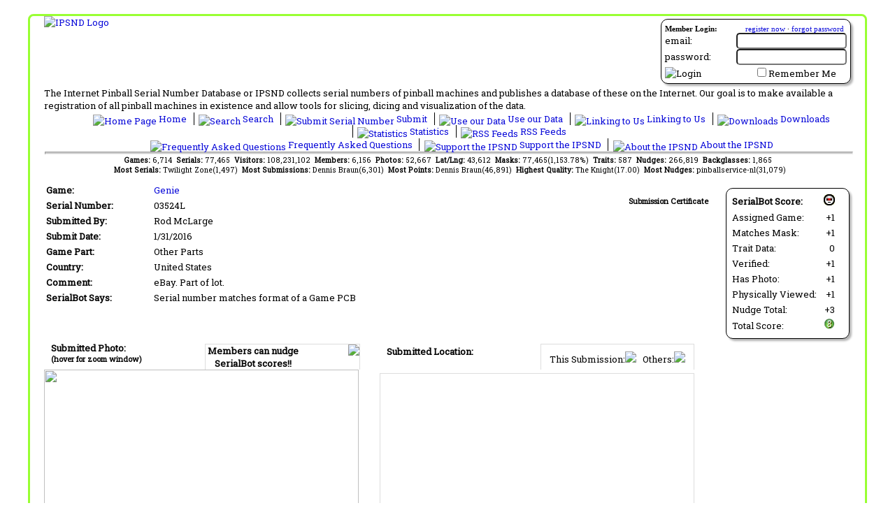

--- FILE ---
content_type: text/html; charset=utf-8
request_url: https://ipsnd.net/details.aspx?id=43096
body_size: 41498
content:


<!DOCTYPE html>
<html xmlns="http://www.w3.org/1999/xhtml" lang="en">
<head id="ctl00_MasterHead"><title>
	IPSND:Submission Summary Page
</title><meta id="ctl00_MetaDescription" name="description" content="IPSND:Submission Summary PageSubmission details for serial number 03524L for the game Genie, submitted by Rod McLarge on 1/31/2016 at the Internet Pinball Serial Number Database (IPSND) into their own website.The Internet Pinball Serial Number Database or IPSND collects serial numbers of pinball machines and
            publishes a database of these on the Internet. Users may submit serial numbers for pinball machines online without
            needing to register on the site. Our goal is to make available a registration of all pinball 
            machines in existance and allow tools for slicing, dicing and visualization of the serial number data." lang="en" /><meta id="ctl00_MetaKeywords" name="keywords" lang="en" content="Submission, details, 03524L,Genie,Rod McLarge on 1/31/2016pinball machine,serial number,prototype,collector,pinball,register,pinhead,database" /><meta id="ctl00_MetaCopyright" name="author" content="Copyright © 2006-2026 The Internet Pinball Serial Number Database" /><meta name="google-translate-customization" content="caef4a4e6e090046-fe301be1f4826f89-ga0211644ad6b4867-d" /><link type="text/css" rel="stylesheet" href="/styles/ipsnd.css" /><link title="IPSND Search" rel="search" type="application/opensearchdescription+xml" href="/provider.xml" /><link href="https://fonts.googleapis.com/css?family=Roboto+Slab" rel="stylesheet" type="text/css" /><link href="/javascripts/tabulator/css/tabulator.min.css" rel="stylesheet" />
    <script type="text/javascript" src="/javascripts/jquery-1.12.4.min.js"></script>
    <script type="text/javascript" src="https://translate.google.com/translate_a/element.js?cb=googleTranslateElementInit"></script>
    <script type='text/javascript' src='/javascripts/jsrender.js'></script>
    <script type="text/javascript" src="/javascripts/utility.js"></script>
    <script type="text/javascript" src="/javascripts/popup.js"></script>
    <script type="text/javascript" src="/javascripts/jquery.blockui.js"></script>
    <script type="text/javascript" src="/javascripts/chart.min.js"></script>
    <script type="text/javascript" src="/javascripts/chartjs-plugin-datalabels.min.js"></script>
    <script type="text/javascript" src="/javascripts/serviceProxy.js"></script>
    <script type="text/javascript" src="/javascripts/tabulator/js/tabulator.min.js"></script>
    <script type="text/javascript" src="/javascripts/ipsnd_tabulator.js"></script>
    <meta property="og:site_name" content="The Internet Pinball Serial Number Database"/>
<meta property="og:title" content="IPSND:Submission Summary Page"/>
<meta property="og:type" content="website"/>
<meta property="og:url" content="https://ipsnd.net/details.aspx?id=43096"/>
<meta property="og:image" content="https://ipsnd.net/images/logo_ps.jpg"/>
<meta property="fb:app_id" content="125623120828412"/>

    <script type="text/javascript" src="/javascripts/tjpzoom.js"></script>
<link href="/WebResource.axd?d=CoCKllv_rB8Nrtc4vd0gMDiBjjBBoD0YjHN3uhtJS0mvCM9ZMcFNltRp2v1Y1t8iAVq8oF6fXYX3xT5iezwdW3XkHUOoTFQ0I9QtSFYIwVe78qnIzFQW4gi6B1ssxub5Aq1HeA2&amp;t=634413266880000000" type="text/css" rel="stylesheet" class="Telerik_stylesheet" /><link href="/WebResource.axd?d=Qf1nj6caVMDqqPJWDf3fh8Hdh7vk3B1vP_pwv89OGULoAcY3sZTg52-COONCpDSY8_jMhSHlq8hlCMA4pNIhMarT8U11n9xj1aMUqs3bK0UsNtBtQLtSxbfhdNGJbXJkVYtH6QhDetao3yRqvOyHypHp3zo1&amp;t=634413266880000000" type="text/css" rel="stylesheet" class="Telerik_stylesheet" /><link href="/WebResource.axd?d=m2qqADUkvEHYldgKxLC8un4FeWceGGHLvk9vyVeknKJm0MW9jJ8hFEqqUF0QyvCzmARYErmqpgr4IHB0myqPkIulspALgK7tDZyxiJqABc_b1iyZ9ZkbzhsxilObukVeBaflGg2&amp;t=634413266880000000" type="text/css" rel="stylesheet" class="Telerik_stylesheet" /><link href="/WebResource.axd?d=84vVr4zWu1xzhyNylVQQzCuT7Q7_UtLV9FRafA9ya8J84igFuNU-m_In2SwcoDJn6XVAxkV3G8J23vCIMk-i0dJjJ_ZCu_dWhXtF0nIDxQx4JztLJrTC_lMYvd6H6Oa-yAOYO7pWjARAVw4kG3IUgizB-Cs1&amp;t=634413266880000000" type="text/css" rel="stylesheet" class="Telerik_stylesheet" /></head>
<body>
    <form method="post" action="./details.aspx?id=43096" id="aspnetForm">
<div class="aspNetHidden">
<input type="hidden" name="ctl00_RadScriptManagerMaster_TSM" id="ctl00_RadScriptManagerMaster_TSM" value="" />
<input type="hidden" name="__EVENTTARGET" id="__EVENTTARGET" value="" />
<input type="hidden" name="__EVENTARGUMENT" id="__EVENTARGUMENT" value="" />
<input type="hidden" name="__VIEWSTATE" id="__VIEWSTATE" value="/wEPDwUJNzc5MjU2MzEyDxYCHg1DdXJyZW50U2VyaWFsMtKIAwABAAAA/////[base64]///8sU0QuTExCTEdlbi5Qcm8uT1JNU3VwcG9ydENsYXNzZXMuRW50aXR5U3RhdGUBAAAAB3ZhbHVlX18ACAMAAAABAAAAAAAKBPn///8LU3lzdGVtLkd1aWQLAAAAAl9hAl9iAl9jAl9kAl9lAl9mAl9nAl9oAl9pAl9qAl9rAAAAAAAAAAAAAAAIBwcCAgICAgICAnx4/e/[base64]////+v///wEAAAAAAAoBv/////n///98dC/[base64]////6////AQAAAAAACgG1////+f///[base64]////6////AQAAAAAACgGv////+f///0OA0pA/[base64]////6////AQAAAAAACgGp////+f///[base64]////6////AQAAAAAACgGM////+f///0FZwJ8i90lPv13w0v7mnVEKCQgAAAAKCgoKCXYAAAAJdwAAAAl4AAAACQEAAAABOAAAADcAAAAJegAAAAl7AAAAAYT////6////AQAAAAAACgGD////+f///7pT62tQy+5Hp4UaSvosA4YKCQgAAAAKCgoKCX8AAAAJgAAAAAmBAAAACQEAAAABOQAAADcAAAAJgwAAAAmEAAAAAXv////6////AQAAAAAACgF6////+f///7gG9YbtTclNvPki7u3PWxwKCQgAAAAKCgoKCYgAAAAJiQAAAAmKAAAACQEAAAABOgAAADcAAAAJjAAAAAmNAAAAAXL////6////AQAAAAAACgFx////+f///wIoIQoQOURPrYJb6YL36UQKCQgAAAAKCgoKCZEAAAAJkgAAAAmTAAAACQEAAAABOwAAADcAAAAJlQAAAAmWAAAAAWn////6////AQAAAAAACgFo////+f///[base64]////[base64]////r///8BAAAAAAAKATf////5////[base64]////fHQv98vV5kiay4i0Lz8MyQFiAAAA+f///41rfZnoRD5JifRFwseulQoBYwAAAPn///9DgNKQP518SbI58JbZJMuqAWQAAAD5////[base64]///98dC/3y9XmSJrLiLQvPwzJAW4AAAD5////jWt9mehEPkmJ9EXCx66VCgFvAAAA+f///0OA0pA/nXxJsjnwltkky6oBcAAAAPn////[base64]/wAAAAEA////+v///wEAAAAAAAoB//7///n////[base64]///6////AQAAAAAACgHt/v//+f////[base64]///r///8BAAAAAAAKAdv+///5////6/[base64]/v//+v///wEAAAAAAAoByf7///n///8XBIKFPOctT4JJRBMc5sOCCgkIAAAACgoKCgoKCgoKCgoKCgoJOQEAAAoKB5UAAAABAQAAAAcAAAAFCToBAAAJOwEAAAk8AQAACT0BAAAJPgEAAAk/AQAACUABAAABlgAAAAUAAAAJQQEAAA4AAAAOAAAAAZoAAAAKAAAACUIBAAAJQwEAAAGbAAAACwAAAAlEAQAACUUBAAABnAAAAHgAAAAJRgEAAAlHAQAAAbj+///6////AQAAAAAACgG3/v//+f///[base64]/7///r///8BAAAAAAAKAar+///5////wFpJCkFHDU2Zzn5+WpG7jgoJCAAAAAoKCgoJWAEAAAlZAQAACQ0AAAABvQAAALwAAAAJWwEAAAlcAQAAAaP+///6////AQAAAAAACgGi/v//+f///0mCHb2aH/hKq0lYrpgS/TYKCQgAAAAKCgoKCWABAAAJYQEAAAkNAAAAAb4AAAC8AAAACWMBAAAJZAEAAAGb/v//+v///wEAAAAAAAoBmv7///n///8YeNOsfqDBTZF2W3c15Y6GCgkIAAAACgoKCgloAQAACWkBAAAJDQAAAAG/AAAAvAAAAAlrAQAACWwBAAABk/7///r///8BAAAAAAAKAZL+///5////[base64]/v//Yv///[base64]/7//2L///[base64]/[base64]/kAAAABAAAACAgAAAAQ+gAAAAIAAAAJkgEAAAmTAQAAEPsAAAACAAAACZQBAAAJlQEAABD8AAAAAgAAAAk2AAAABpcBAAAKQXNwTmV0VXNlchD9AAAAAgAAAAmYAQAACZkBAAAH/[base64]/AEAAAn9AQAACf4BAAAJ/[base64]/[base64]////gi8IWJzC10SohLrAemx0EgFQAQAAZQAAAAlZAgAACVoCAAABUgEAAPn///[base64]/[base64]//9i////[base64]///98eP3v/jTeTbK1bN5e3SVmAZMBAAD5////yA0H62SYW02RmHkl45MMnwGUAQAAZQAAAAmqAgAACasCAAABlQEAAGUAAAAJrAIAAAmtAgAAAZgBAAD5////fHj97/403k2ytWzeXt0lZgGZAQAA+f///[base64]///98eP3v/jTeTbK1bN5e3SVmAbsBAAD5////8BFJ72ytf0umxdXWzPmiNQG8AQAAZQAAAAm3AgAACbgCAAABvQEAAGUAAAAJuQIAAAm6AgAAAcABAAD5////fHj97/403k2ytWzeXt0lZgHBAQAA+f////[base64]///98eP3v/jTeTbK1bN5e3SVmAeMBAAD5////6/CFjf0Ork+5Si9UuxGNiAHkAQAAZQAAAAnFAgAACcYCAAAB5QEAAGUAAAAJxwIAAAnIAgAAAegBAAD5////fHj97/403k2ytWzeXt0lZgHpAQAA+f///[base64]/[base64]///98eP3v/jTeTbK1bN5e3SVmAQsCAAD5////FwSChTznLU+CSUQTHObDggEMAgAAZQAAAAnRAgAACdICAAABDQIAAGUAAAAJ0wIAAAnUAgAAARACAAD5////fHj97/403k2ytWzeXt0lZgERAgAA+f///[base64]///3x4/e/+NN5NsrVs3l7dJWYBMwIAAPn///9Yb7Hs8WS/QL3KmW6DwiWIATQCAABlAAAACd4CAAAJ3wIAAAE1AgAAZQAAAAngAgAACeECAAABOAIAAPn///98eP3v/jTeTbK1bN5e3SVmATkCAAD5////[base64]/[base64]/QIAAA4wMjAwOEwsIDAzMTIwTAn9AgAAEH8CAAACAAAACAgZDwAACAgZDwAAEIACAAACAAAACAjlAwAACAjlAwAAEIECAAACAAAACAjnAwAACAjnAwAAEIICAAACAAAABv4CAAA5XihMPykoPzxzb3J0ZGF0YT4oWzAtMV0/KVswLTldWzAtOV1bMC05XVswLTldKShbTF0/W1NdPykkCf4CAAAQgwIAAAIAAAAG/wIAAAhHYW1lIFBDQgn/[base64]/VCBCNAgAAAgAAAA0CEI4CAAACAAAABgUDAAAOMDU1MjVMLCAwNzE5M0wJBQMAABCPAgAAAgAAAAgIfg8AAAgIfg8AABCQAgAAAgAAAAgI5QMAAAgI5QMAABCRAgAAAgAAAA0CEJICAAACAAAABgYDAAAsXig/[base64]/8//8tU0QuTExCTEdlbi5Qcm8uT1JNU3VwcG9ydENsYXNzZXMuUmVsYXRpb25UeXBlAQAAAAd2YWx1ZV9fAAgDAAAAAgAAAAAAAAAKCQgAAAAJCAAAAAlpAAAABez8//8pU0QuTExCTEdlbi5Qcm8uT1JNU3VwcG9ydENsYXNzZXMuSm9pbkhpbnQBAAAAB3ZhbHVlX18ACAMAAAAAAAAACgoBpQIAAKMCAAAJFQMAAAkWAwAACRcDAAAJGAMAAAHn/P//7/z//wIAAAAAAAAACgkIAAAACQgAAAAJagAAAAHk/P//7Pz//wAAAAAKCgGnAgAAowIAAAkdAwAACR4DAAAJHwMAAAkgAwAAAd/8///v/P//AgAAAAAAAAAKCQgAAAAJCAAAAAlrAAAAAdz8///s/P//AAAAAAoKAakCAACjAgAACSUDAAAJJgMAAAknAwAACSgDAAAB1/z//+/8//8CAAAAAAAAAAoJCAAAAAkIAAAACWwAAAAB1Pz//+z8//[base64]///98dC/3y9XmSJrLiLQvPwzJAfECAABlAAAACUMDAAAJRAMAAAHzAgAA+f///3x0L/fL1eZImsuItC8/DMkB+AIAAPn///98dC/3y9XmSJrLiLQvPwzJAfkCAABlAAAACUUDAAAJRgMAAAH7AgAA+f///3x0L/fL1eZImsuItC8/DMkBAQMAAPn///98dC/3y9XmSJrLiLQvPwzJAQIDAABlAAAACUcDAAAJSAMAAAEEAwAA+f///3x0L/fL1eZImsuItC8/DMkBCQMAAPn///98dC/3y9XmSJrLiLQvPwzJAQoDAABlAAAACUkDAAAJSgMAAAEMAwAA+f///3x0L/fL1eZImsuItC8/[base64]///v/P//AgAAAAAAAAAKCQgAAAAJCAAAAAlRAQAAAYr8///s/P//[base64]/[base64]/P//7/z//wIAAAAAAAAACgkIAAAACQgAAAAJNgAAAAFy/P//7Pz//wAAAAAKCgFeAwAAowIAAAmPAwAACZADAAAJkQMAAAmSAwAAAW38///v/P//AgAAAAAAAAAKCQgAAAAJCAAAAAmXAQAAAWr8///s/P//[base64]/AwAACgkIAAAACgoAAAAJqAMAAAoBggMAAH8DAAAKCQgAAAAKCgAAAAmqAwAACgGDAwAAfwMAAAoJCAAAAAoKAAAACawDAAAKAYQDAAB/[base64]/AwAACcADAAABP/z//+/8//8CAAAAAAAAAAoJCAAAAAkIAAAACWkAAAABPPz//+z8//[base64]/[base64]/AwAACgkIAAAACgoAAAAJ+gMAAAoB6gMAAH8DAAAKCQgAAAAKCgAAAAn8AwAACgHrAwAAfwMAAAoJCAAAAAoKAAAACf4DAAAKAewDAAB/[base64]/[base64]/[base64]/[base64]" />
</div>

<script type="text/javascript">
//<![CDATA[
var theForm = document.forms['aspnetForm'];
if (!theForm) {
    theForm = document.aspnetForm;
}
function __doPostBack(eventTarget, eventArgument) {
    if (!theForm.onsubmit || (theForm.onsubmit() != false)) {
        theForm.__EVENTTARGET.value = eventTarget;
        theForm.__EVENTARGUMENT.value = eventArgument;
        theForm.submit();
    }
}
//]]>
</script>


<script src="/WebResource.axd?d=1Eq72P_XNje7-LYiK9HeHTNALC-1Wi2mCWsS92bcV_yuJcP0BizY9XhXndx9RN-3kiSyIgCeEMl9qBCBA9PfdWsSSVw1&amp;t=638901526200000000" type="text/javascript"></script>


<script src="/Telerik.Web.UI.WebResource.axd?_TSM_HiddenField_=ctl00_RadScriptManagerMaster_TSM&amp;compress=1&amp;_TSM_CombinedScripts_=%3b%3bSystem.Web.Extensions%2c+Version%3d4.0.0.0%2c+Culture%3dneutral%2c+PublicKeyToken%3d31bf3856ad364e35%3aen-US%3af8efdcae-fc88-4697-a128-23b7f470d078%3aea597d4b%3ab25378d2%3bTelerik.Web.UI%2c+Version%3d2011.1.519.40%2c+Culture%3dneutral%2c+PublicKeyToken%3d121fae78165ba3d4%3aen-US%3a911e11b9-43a3-4153-a0e1-a8dd325e7573%3a16e4e7cd%3aed16cbdc%3af7645509%3a24ee1bba%3af46195d3%3a874f8ea2%3a19620875%3a39040b5c%3a58366029" type="text/javascript"></script>
<script type="text/javascript">
//<![CDATA[
if (typeof(Sys) === 'undefined') throw new Error('ASP.NET Ajax client-side framework failed to load.');
//]]>
</script>

<script src="services/public.asmx/jsdebug" type="text/javascript"></script>
<script type="text/javascript">
//<![CDATA[
var PageMethods = function() {
PageMethods.initializeBase(this);
this._timeout = 0;
this._userContext = null;
this._succeeded = null;
this._failed = null;
}
PageMethods.prototype = {
_get_path:function() {
 var p = this.get_path();
 if (p) return p;
 else return PageMethods._staticInstance.get_path();},
GetMarkers:function(serialIdentifier,succeededCallback, failedCallback, userContext) {
/// <param name="serialIdentifier" type="String">System.String</param>
/// <param name="succeededCallback" type="Function" optional="true" mayBeNull="true"></param>
/// <param name="failedCallback" type="Function" optional="true" mayBeNull="true"></param>
/// <param name="userContext" optional="true" mayBeNull="true"></param>
return this._invoke(this._get_path(), 'GetMarkers',false,{serialIdentifier:serialIdentifier},succeededCallback,failedCallback,userContext); }}
PageMethods.registerClass('PageMethods',Sys.Net.WebServiceProxy);
PageMethods._staticInstance = new PageMethods();
PageMethods.set_path = function(value) {
PageMethods._staticInstance.set_path(value); }
PageMethods.get_path = function() { 
/// <value type="String" mayBeNull="true">The service url.</value>
return PageMethods._staticInstance.get_path();}
PageMethods.set_timeout = function(value) {
PageMethods._staticInstance.set_timeout(value); }
PageMethods.get_timeout = function() { 
/// <value type="Number">The service timeout.</value>
return PageMethods._staticInstance.get_timeout(); }
PageMethods.set_defaultUserContext = function(value) { 
PageMethods._staticInstance.set_defaultUserContext(value); }
PageMethods.get_defaultUserContext = function() { 
/// <value mayBeNull="true">The service default user context.</value>
return PageMethods._staticInstance.get_defaultUserContext(); }
PageMethods.set_defaultSucceededCallback = function(value) { 
 PageMethods._staticInstance.set_defaultSucceededCallback(value); }
PageMethods.get_defaultSucceededCallback = function() { 
/// <value type="Function" mayBeNull="true">The service default succeeded callback.</value>
return PageMethods._staticInstance.get_defaultSucceededCallback(); }
PageMethods.set_defaultFailedCallback = function(value) { 
PageMethods._staticInstance.set_defaultFailedCallback(value); }
PageMethods.get_defaultFailedCallback = function() { 
/// <value type="Function" mayBeNull="true">The service default failed callback.</value>
return PageMethods._staticInstance.get_defaultFailedCallback(); }
PageMethods.set_enableJsonp = function(value) { PageMethods._staticInstance.set_enableJsonp(value); }
PageMethods.get_enableJsonp = function() { 
/// <value type="Boolean">Specifies whether the service supports JSONP for cross domain calling.</value>
return PageMethods._staticInstance.get_enableJsonp(); }
PageMethods.set_jsonpCallbackParameter = function(value) { PageMethods._staticInstance.set_jsonpCallbackParameter(value); }
PageMethods.get_jsonpCallbackParameter = function() { 
/// <value type="String">Specifies the parameter name that contains the callback function name for a JSONP request.</value>
return PageMethods._staticInstance.get_jsonpCallbackParameter(); }
PageMethods.set_path("details.aspx");
PageMethods.GetMarkers= function(serialIdentifier,onSuccess,onFailed,userContext) {
/// <param name="serialIdentifier" type="String">System.String</param>
/// <param name="succeededCallback" type="Function" optional="true" mayBeNull="true"></param>
/// <param name="failedCallback" type="Function" optional="true" mayBeNull="true"></param>
/// <param name="userContext" optional="true" mayBeNull="true"></param>
PageMethods._staticInstance.GetMarkers(serialIdentifier,onSuccess,onFailed,userContext); }
var gtc = Sys.Net.WebServiceProxy._generateTypedConstructor;
Type.registerNamespace('IPSNDWWW.HelperClasses.Wrappers');
if (typeof(IPSNDWWW.HelperClasses.Wrappers.MarkerInfo) === 'undefined') {
IPSNDWWW.HelperClasses.Wrappers.MarkerInfo=gtc("IPSNDWWW.HelperClasses.Wrappers.MarkerInfo");
IPSNDWWW.HelperClasses.Wrappers.MarkerInfo.registerClass('IPSNDWWW.HelperClasses.Wrappers.MarkerInfo');
}
//]]>
</script>

<div class="aspNetHidden">

	<input type="hidden" name="__VIEWSTATEGENERATOR" id="__VIEWSTATEGENERATOR" value="C9F36B63" />
	<input type="hidden" name="__EVENTVALIDATION" id="__EVENTVALIDATION" value="/wEdAA9qicIJOwcg6bU4boXpe+D/1I5ZZmaHFZD60zBU7OayEXkmZ5zUWj1Zgan4AsFflU4EKDJogDaOt4GUNTyQPE4T7sCwir7F1UooFTbA/0uEKafYE0vPfntUTtRFqcAiGZ0vwso+ZrxJBkD7kHee9ixEOqzj13OYxBpZIpCTxVS7uTmgE9We8koaPU4GS2FagjDFZyuiqdgXqJXFlCLvl+wCqCgteyrDWRmGDIBasMIy+cp0OnJObSKBa/mJXktpyxCuFyDGOuwKY13SD12zvznZbuX5T2S2VUQbUG73SxKm9vlLUFxnZt/FbdnL475rbwYVvNFaHcg2iGSEIspw1oZAylpCfQ==" />
</div>
        <script type="text/javascript">
//<![CDATA[
Sys.WebForms.PageRequestManager._initialize('ctl00$RadScriptManagerMaster', 'aspnetForm', ['tctl00$_RadAjaxManagerSU',''], [], [], 90, 'ctl00');
//]]>
</script>

        <!-- 2011.1.519.40 --><div id="ctl00__RadAjaxManagerSU">
	<span id="ctl00__RadAjaxManager" style="display:none;"></span>
</div>

        <div id="mainContainer">
            <div id="tablemain">
                <div id="ctl00_LoginPanel" class="login_section roundedContainer">
	
                    
<div style="font-family: Trebuchet MS;">
    <div id="ctl00_LoginControl_LoginPanel" onkeypress="javascript:return WebForm_FireDefaultButton(event, &#39;ctl00_LoginControl_LoginButton&#39;)">
		
        <div style="width: 100%; margin-bottom: 2px; font-size: smaller;">
            <span style="float: left;"><strong>Member Login:</strong></span><span style="float: right; padding-right: 4px;">
                <a id="ctl00_LoginControl_Hyperlink1" href="members/register.aspx">register now</a>
                ·
                <a id="ctl00_LoginControl_Hyperlink2" href="members/lostpassword.aspx">forgot password</a>
            </span>
        </div>
        <div style="clear: both;">
            <table cellpadding="0" cellspacing="0" style="width: 100%; background-color: Transparent; z-index: 0;">
                <tr>
                    <td style="text-align: left;">
                        email:
                    </td>
                    <td style="text-align: right;">
                        <input name="ctl00$LoginControl$TextBoxUsername" type="text" id="ctl00_LoginControl_TextBoxUsername" style="width:150px;" />
                    </td>
                </tr>
                <tr>
                    <td style="text-align: left;">
                        password:
                    </td>
                    <td style="text-align: right;">
                        <input name="ctl00$LoginControl$TextBoxPassword" type="password" id="ctl00_LoginControl_TextBoxPassword" style="width:150px;" />
                    </td>
                </tr>
                <tr>
                    <td style="text-align: left; padding-top: 3px;">
                        <input type="image" name="ctl00$LoginControl$LoginButton" id="ctl00_LoginControl_LoginButton" title="Click here to login" src="Images/login.gif" alt="Login" />
                    </td>
                    <td style="text-align: right; padding-top: 3px; padding-right: 15px;">
                        <input id="ctl00_LoginControl_CheckBoxRememberMe" type="checkbox" name="ctl00$LoginControl$CheckBoxRememberMe" /><label for="ctl00_LoginControl_CheckBoxRememberMe">Remember Me</label>
                        <span id="ctl00_LoginControl_LabelMessage" style="color:Red;"></span>
                    </td>
                </tr>
            </table>
        </div>
    
	</div>
    
</div>

                
</div>
                <div id="translateContainer">
                    <div id="google_translate_element"></div>
                </div>
                <div class="logo">
                    <a id="ctl00_HyperlinkLogo" href="Default.aspx"><img id="ctl00_ImageLogo" src="Images/logo.jpg" alt="IPSND Logo" /></a>
                </div>
                <div style="clear: both; width: 100%;">
                    The Internet Pinball Serial Number Database or IPSND collects serial numbers of
            pinball machines and publishes a database of these on the Internet. Our goal is
            to make available a registration of all pinball machines in existence and allow
            tools for slicing, dicing and visualization of the data.
                </div>
                <div class="linkbar">
                    <ul>
                        <li class="first">
                            <a id="ctl00_HyperLinkHome" href="Default.aspx"><img src="Images/icon_home.gif" id="ctl00_Img9" alt="Home Page" width="16" height="16" />
                                Home
                            </a>
                        </li>
                        <li>
                            <a id="ctl00_HyperLinkSearch" href="Search.aspx"><img src="Images/icon_search.gif" id="ctl00_Img8" alt="Search" width="16" height="16" />
                                Search
                            </a>
                        </li>
                        <li>
                            <a id="ctl00_HyperLinkSubmit" href="SubmitInstructions.aspx"><img src="Images/icon_submit.gif" id="ctl00_Img7" alt="Submit Serial Number" width="16" height="16" />
                                Submit
                            </a>
                        </li>
                        <li>
                            <a id="ctl00_HyperLinkAffiliate" href="Affiliate.aspx"><img src="Images/icon_affiliate.gif" id="ctl00_Img10" alt="Use our Data" width="16" height="16" />
                                Use our Data
                            </a>
                        </li>
                        <li>
                            <a id="ctl00_HyperLinkLinks" href="Link.aspx"><img src="Images/icon_linking.gif" id="ctl00_Img5" alt="Linking to Us" width="16" height="16" />
                                Linking to Us
                            </a>
                        </li>
                        <li>
                            <a id="ctl00_HyperLinkDownload" href="Download.aspx"><img src="Images/icon_download.gif" id="ctl00_Img2" alt="Downloads" width="16" height="16" />
                                Downloads
                            </a>
                        </li>
                        <li>
                            <a id="ctl00_HyperLinkStats" href="Stats.aspx"><img src="Images/icon_statistics.gif" id="ctl00_Img3" alt="Statistics" width="16" height="16" />
                                Statistics
                            </a>
                        </li>
                        <li>
                            <a id="ctl00_HyperLinkRss" href="Rss.aspx"><img src="Images/icon_rss.gif" id="ctl00_Img1" alt="RSS Feeds" width="16" height="16" />
                                RSS Feeds
                            </a>
                        </li>
                    </ul>
                    <ul>
                        
                        <li class="first">
                            <a id="ctl00_HyperLinkFaq" href="Faq.aspx"><img src="Images/icon_faq.gif" id="ctl00_Img6" alt="Frequently Asked Questions" width="16" height="16" />
                                Frequently Asked Questions
                            </a>
                        </li>
                        <li>
                            <a id="ctl00_HyperLinkDonate" href="Donate.aspx"><img src="Images/icon_money.gif" id="ctl00_Img11" alt="Support the IPSND" width="16" height="16" />
                                Support the IPSND
                            </a>
                        </li>
                        <li>
                            <a id="ctl00_HyperLinkAbout" href="About.aspx"><img src="Images/icon_about.gif" id="ctl00_Img4" alt="About the IPSND" width="16" height="16" />
                                About the IPSND
                            </a>
                        </li>
                    </ul>
                </div>
                <hr />
                <!-- Administrator Menu -->
                
                <div class="quickstats">
                    <span id="ctl00_LabelQuickStats"><b>Games: </b>6,714&nbsp;&nbsp;<b>Serials: </b>77,465&nbsp;&nbsp;<b>Visitors: </b>108,231,102&nbsp;&nbsp;<b>Members: </b>6,156&nbsp;&nbsp;<b>Photos: </b>52,667&nbsp;&nbsp;<b>Lat/Lng: </b>43,612&nbsp;&nbsp;<b>Masks: </b>77,465(1,153.78%)&nbsp;&nbsp;<b>Traits: </b>587&nbsp;&nbsp;<b>Nudges: </b>266,819&nbsp;&nbsp;<b>Backglasses: </b>1,865<br />&nbsp;&nbsp;<b>Most Serials: </b>Twilight Zone(1,497)&nbsp;&nbsp;<b>Most Submissions: </b> Dennis Braun(6,301)&nbsp;&nbsp;<b>Most Points: </b> Dennis Braun(46,891)&nbsp;&nbsp;<b>Highest Quality: </b> The Knight(17.00)&nbsp;&nbsp;<b>Most Nudges: </b>  pinballservice-nl(31,079)</span>
                </div>
                <div class="placeholder">
                    
    <div style="float: right; margin-top: 5px; margin-right: 2px;">
        
        <div class="detailbot_section roundedContainer">
            <div style="width: 165px;">
                <table>
	<tr>
		<td><strong>SerialBot Score:</strong></td><td><img src="images/icon_bot.gif" /></td>
	</tr><tr>
		<td>Assigned Game:&nbsp;&nbsp;</td><td align="right">+1</td>
	</tr><tr>
		<td>Matches Mask:&nbsp;&nbsp;</td><td align="right">+1</td>
	</tr><tr>
		<td>Trait Data:&nbsp;&nbsp;</td><td align="right">0</td>
	</tr><tr>
		<td>Verified:&nbsp;&nbsp;</td><td align="right">+1</td>
	</tr><tr>
		<td>Has Photo:&nbsp;&nbsp;</td><td align="right">+1</td>
	</tr><tr>
		<td>Physically Viewed:&nbsp;&nbsp;</td><td align="right">+1</td>
	</tr><tr>
		<td>Nudge Total:&nbsp;&nbsp;</td><td align="right">+3</td>
	</tr><tr>
		<td>Total Score:</td><td align="right"><img src="images/serialbot/default.ashx?status=0&amp;score=8" /></td>
	</tr>
</table>
            </div>
        </div>
    </div>
    <div id="ctl00_ContentPlaceHolderMain_DivCertificate" style="float: right; margin-right: 25px;">
        <br />
        <div style="text-align: center;">
            <span style="font-size: smaller; font-weight: bold;">Submission Certificate</span><br />
            <a id="ctl00_ContentPlaceHolderMain_HyperlinkCertificate" href="certificate.aspx?id=43096"><img src="Images/certificate_thumb.gif" alt="" /></a>
        </div>
    </div>
    <table>
        <tr>
            <td width="150px">
                <strong>Game:</strong>
            </td>
            <td>
                <a id="ctl00_ContentPlaceHolderMain_HyperlinkGameName" href="/view.aspx?id=997">Genie</a>
            </td>
        </tr>
        <tr>
            <td>
                <strong>Serial Number:</strong>
            </td>
            <td>
                <span id="ctl00_ContentPlaceHolderMain_LabelSerialNumber">03524L</span>
            </td>
        </tr>
        <tr>
            <td>
                <strong>Submitted By:</strong>
            </td>
            <td>
                <span id="ctl00_ContentPlaceHolderMain_LabelSubmittedBy">Rod McLarge</span>
            </td>
        </tr>
        <tr>
            <td>
                <strong>Submit Date:</strong>
            </td>
            <td>
                <span id="ctl00_ContentPlaceHolderMain_LabelSubmittedOn">1/31/2016</span>
            </td>
        </tr>
        <tr>
            <td>
                <strong>Game Part:</strong>
            </td>
            <td>
                <span id="ctl00_ContentPlaceHolderMain_LabelGamePart">Other Parts</span>
            </td>
        </tr>
        <tr>
            <td>
                <strong>Country:</strong>
            </td>
            <td>
                <span id="ctl00_ContentPlaceHolderMain_LabelCountry">United States</span>
            </td>
        </tr>
        <tr>
            <td>
                <strong>Comment:</strong>
            </td>
            <td>
                <span id="ctl00_ContentPlaceHolderMain_LabelComment">eBay.  Part of lot.</span>
            </td>
        </tr>
        <tr>
            <td>
                <strong>SerialBot Says:</strong>
            </td>
            <td>
                <span id="ctl00_ContentPlaceHolderMain_LabelSerialBot">Serial number matches format of a Game PCB</span>
            </td>
        </tr>
    </table>
    <div style="clear: both;">
        <div style="float: left; width: 450px;">
            <div style="width: 450px; height: 40px">
                <div style="float: right; width: 220px;">
                    <div id="DivNudgeHolder">
                        <div id="ctl00_ContentPlaceHolderMain_DivNudge" style="margin-top: 3px; width: 220px; height: 36px; text-align: center; vertical-align: middle; 
                            border-top: solid 1px #dddddd; border-left: solid 1px #dddddd; border-right: solid 1px #dddddd;">
                            
                            <div style="float: left; font-weight: bold; vertical-align: middle; width: 135px;">
                                <span id="ctl00_ContentPlaceHolderMain_TextBoxNudge">Members can nudge SerialBot scores!!</span></div>
                            
                            <div id="ctl00_ContentPlaceHolderMain_DivSmiley" style="float: right; vertical-align: middle;">
                                <img id="ctl00_ContentPlaceHolderMain_ImageSmiley" src="Images/smiley.png" /></div>
                            
                        </div>
                    </div>
                    <div id="ctl00_ContentPlaceHolderMain_RadToolTipNudge" style="display:none;position:absolute;">
	
                        <div style="width: 400px; margin: 5px;">
                            <div style="margin-bottom: 5px">
                                The goal of submitting photos along with a serial number is to prove the accuracy
                                of the submission. As a member, you have the ability to vote once for every submitted
                                photo to give or take away SerialBot points.
                            </div>
                            <div style="float: left; width: 196px; text-align: center; background-color: #bbffbb;
                                margin: 2px;">
                                <input type="submit" name="ctl00$ContentPlaceHolderMain$ButtonNudgeUp" value="Nudge Up!" id="ctl00_ContentPlaceHolderMain_ButtonNudgeUp" /><br />
                                If you feel the submitted photo shows the serial number clearly enough to verify
                                accuracy and you would like to give this submission 1 extra point.
                            </div>
                            <div style="float: right; width: 196px; text-align: center; background-color: #ffbbbb;
                                margin: 2px;">
                                <input type="submit" name="ctl00$ContentPlaceHolderMain$ButtonNudgeDown" value="Nudge Down!" id="ctl00_ContentPlaceHolderMain_ButtonNudgeDown" /><br />
                                If you feel the submitted photo does not clearly show the serial number to verify
                                the submission is correct and you would like to remove 1 point from this submission.
                            </div>
                        </div>
                    <input id="ctl00_ContentPlaceHolderMain_RadToolTipNudge_ClientState" name="ctl00_ContentPlaceHolderMain_RadToolTipNudge_ClientState" type="hidden" />
</div>
                </div>
                <div style="font-weight: bold; margin-left: 10px;">
                        Submitted Photo:
                    <div style="font-size: smaller;">(hover for zoom window)</div>
                </div> 
            </div>
            <div style="clear: both; width: 450px;">
                <img src="https://ipsnd.net/images/photos/default.ashx?id=19840&width=440&height=300" id="ctl00_ContentPlaceHolderMain_PhotoLink" style="width: 450px; height: 300px;" onmouseover="TJPzoom(this, &#39;https://ipsnd.net/images/photos/default.ashx?id=19840&amp;nologo=1&#39;);" />
            </div>
        </div>
        <div style="float: left; width: 450px; padding-left: 30px;">
            <div style="width: 450px;">
                <div style="float: right; width: 220px; text-align: right;">
                    <div style="margin-top: 3px; margin-right: 0px; height: 36px; text-align: center; border-top: solid 1px #dddddd; border-left: solid 1px #dddddd; border-right: solid 1px #dddddd;">
                        <div style="padding-top: 10px;">
                            This Submission:<img id="ctl00_ContentPlaceHolderMain_ImageMarkerThis" src="Images/markers/marker_small.png" />
                            &nbsp; Others:<img id="ctl00_ContentPlaceHolderMain_ImageMarkerOther" src="Images/markers/markerblue_small.png" />
                        </div>
                    </div>
                </div>
                <div style="font-weight: bold; margin-left: 10px; padding-top: 5px; height: 40px;">Submitted Location:</div>
            </div>
            <div style="clear: both; width: 450px;">
                <div style="border: solid 1px #dddddd;">
                    <div id="mapContainer" style="background-image: url('/Images/nolocation.jpg'); width: 450px; height: 300px;"></div>
                </div>
            </div> 
        </div>             
    </div>
    <div style="clear: both; margin-top: 10px;">
        <strong>Other Submissions for this Serial Number:</strong>
        <div id="ctl00_ContentPlaceHolderMain_RadGridHistory" class="RadGrid RadGrid_Office2007">

<table cellspacing="0" class="rgMasterTable" id="ctl00_ContentPlaceHolderMain_RadGridHistory_ctl00" style="width:100%;table-layout:auto;empty-cells:show;">
	<colgroup>
		<col  />
		<col  />
		<col  />
		<col  />
		<col  />
		<col  />
		<col  />
	</colgroup>
<thead>
		<tr>
			<th scope="col" class="rgHeader" style="background-color:Silver;text-align:center;">SerialBot</th><th scope="col" class="rgHeader" style="background-color:Silver;"><a title="Click here to sort" href="javascript:__doPostBack(&#39;ctl00$ContentPlaceHolderMain$RadGridHistory$ctl00$ctl02$ctl00$ctl00&#39;,&#39;&#39;)">Submitted</a></th><th scope="col" class="rgHeader" style="background-color:Silver;"><a title="Click here to sort" href="javascript:__doPostBack(&#39;ctl00$ContentPlaceHolderMain$RadGridHistory$ctl00$ctl02$ctl00$ctl01&#39;,&#39;&#39;)">Submitted By</a></th><th scope="col" class="rgHeader" style="background-color:Silver;"><a title="Click here to sort" href="javascript:__doPostBack(&#39;ctl00$ContentPlaceHolderMain$RadGridHistory$ctl00$ctl02$ctl00$ctl02&#39;,&#39;&#39;)">Country</a></th><th scope="col" class="rgHeader" style="background-color:Silver;"><a title="Click here to sort" href="javascript:__doPostBack(&#39;ctl00$ContentPlaceHolderMain$RadGridHistory$ctl00$ctl02$ctl00$ctl03&#39;,&#39;&#39;)">Game Part</a></th><th scope="col" class="rgHeader" style="background-color:Silver;">Condition</th><th scope="col" class="rgHeader" style="background-color:Silver;">Details</th>
		</tr>
	</thead><tbody>
	<tr class="rgRow" id="ctl00_ContentPlaceHolderMain_RadGridHistory_ctl00__0">
		<td align="center"><a title="Serial Bot Says: Serial number matches format of a Game PCB" href="/details.aspx?id=43240"><img title="Serial Bot Says: Serial number matches format of a Game PCB" src="images/serialbot/default.ashx?status=0&amp;score=5" alt="" /></a></td><td style="width:100px;">2/14/2016</td><td style="width:400px;">Adam </td><td style="width:175px;">United States</td><td style="width:100px;">Other Parts</td><td>
                            <span id="ctl00_ContentPlaceHolderMain_RadGridHistory_ctl00_ctl04_Label2">Complete</span>
                        </td><td align="center" style="width:40px;">
                            <a id="ctl00_ContentPlaceHolderMain_RadGridHistory_ctl00_ctl04_HyperlinkDetails" title="Click here to see more information about this submission" href="/details.aspx?id=43240"><img title="Click here to see more information about this submission" src="Images/details.gif" alt="" /></a>
                        </td>
	</tr>
	</tbody>

</table><input id="ctl00_ContentPlaceHolderMain_RadGridHistory_ClientState" name="ctl00_ContentPlaceHolderMain_RadGridHistory_ClientState" type="hidden" />
	</div>

    </div>
    <div id="ctl00_ContentPlaceHolderMain_PanelNudgeHistory">
	
        <br />
        <strong>Nudge History:</strong>
        
        <br />
        <img alt="help" src="Images/help.jpg" class="midalign" onmouseover="showPopup('popupnudgeclose', event);"
                                                            onmouseout="hideCurrentPopup();" />
                                                        <p class='popuphelp' id="popupnudgeclose">
                                                            Nudging allows IPSND members to adjust the SerialBot score for a submission with a 
                                                            photo attached by determining of the photo clearly shows the existence of the serial 
                                                            number submitted. However, nudging is only 'Open' until there is a clear determiniation 
                                                            of accuracy by members. If a serial number has more than 5 nudges and the total of 
                                                            those nudges is greater than 4 or less than -3, then the nudge will be closed 
                                                            automatically after the last nudge. If a submission is controversial and there are 
                                                            nudges in both the positive and negative direction, then the nudge will remain open 
                                                            until the balance of voting swings the point value beyond 3 (positive or negative).
                                                        </p>Nudging Closed On: <span id="ctl00_ContentPlaceHolderMain_LabelNudgeCloseDate">1/31/2016 6:53:12 PM</span>
        <div id="ctl00_ContentPlaceHolderMain_RadGridNudges" class="RadGrid RadGrid_Office2007">

	<table cellspacing="0" class="rgMasterTable" id="ctl00_ContentPlaceHolderMain_RadGridNudges_ctl00" style="width:100%;table-layout:auto;empty-cells:show;">
	<colgroup>
		<col  />
		<col  />
		<col  />
		<col  />
	</colgroup>
<thead>
		<tr>
			<th scope="col" class="rgHeader" style="background-color:Silver;"><a title="Click here to sort" href="javascript:__doPostBack(&#39;ctl00$ContentPlaceHolderMain$RadGridNudges$ctl00$ctl02$ctl00$ctl00&#39;,&#39;&#39;)">Date</a></th><th scope="col" class="rgHeader" style="background-color:Silver;"><a title="Click here to sort" href="javascript:__doPostBack(&#39;ctl00$ContentPlaceHolderMain$RadGridNudges$ctl00$ctl02$ctl00$ctl01&#39;,&#39;&#39;)">Nudged By</a></th><th scope="col" class="rgHeader" style="background-color:Silver;"><a title="Click here to sort" href="javascript:__doPostBack(&#39;ctl00$ContentPlaceHolderMain$RadGridNudges$ctl00$ctl02$ctl00$ctl02&#39;,&#39;&#39;)">Nudge</a></th><th scope="col" class="rgHeader" style="background-color:Silver;"><a title="Click here to sort" href="javascript:__doPostBack(&#39;ctl00$ContentPlaceHolderMain$RadGridNudges$ctl00$ctl02$ctl00$ctl03&#39;,&#39;&#39;)">Comment</a></th>
		</tr>
	</thead><tbody>
	<tr class="rgRow" id="ctl00_ContentPlaceHolderMain_RadGridNudges_ctl00__0">
		<td style="width:100px;">1/31/2016</td><td>King of Pinball</td><td style="width:50px;">1</td><td>&nbsp;</td>
	</tr><tr class="rgAltRow" id="ctl00_ContentPlaceHolderMain_RadGridNudges_ctl00__1" style="background-color:Lavender;">
		<td style="width:100px;">1/31/2016</td><td> pinballservice-nl</td><td style="width:50px;">1</td><td>&nbsp;</td>
	</tr><tr class="rgRow" id="ctl00_ContentPlaceHolderMain_RadGridNudges_ctl00__2">
		<td style="width:100px;">1/31/2016</td><td>Jim Butler</td><td style="width:50px;">1</td><td>&nbsp;</td>
	</tr><tr class="rgAltRow" id="ctl00_ContentPlaceHolderMain_RadGridNudges_ctl00__3" style="background-color:Lavender;">
		<td style="width:100px;">1/31/2016</td><td>Dean Larson</td><td style="width:50px;">1</td><td>&nbsp;</td>
	</tr><tr class="rgRow" id="ctl00_ContentPlaceHolderMain_RadGridNudges_ctl00__4">
		<td style="width:100px;">1/31/2016</td><td>Matías N.  Brusa</td><td style="width:50px;">1</td><td>&nbsp;</td>
	</tr>
	</tbody>

</table><input id="ctl00_ContentPlaceHolderMain_RadGridNudges_ClientState" name="ctl00_ContentPlaceHolderMain_RadGridNudges_ClientState" type="hidden" />
		</div>
	
    
</div>
    
    
    <script type="text/javascript">

        $(document).ready(function () {
            PageMethods.GetMarkers("43096", function (markerData) { 
                var bounds = new google.maps.LatLngBounds();
                var map = new google.maps.Map(document.getElementById('mapContainer'), {
                    center: { lat: 0, lng: 0 },
                    zoom: 1,
                    mapTypeId: 'terrain',
                    streetViewControl: false,
                    mapTypeControl: false,
                    fullscreenControl: false
                });

                $('#ImageNoLocation').hide();
                $('#mapContainer').show();

                for (var i = 0; i < markerData.length; i++) {
                    var m = markerData[i];
                    var marker = new google.maps.Marker({
                        position: { lat: m.Latitude, lng: m.Longitude },
                        map: map,
                        title: m.Title,
                        image: m.IconUrl
                    });
                    bounds.extend(marker.position);
                }
                //map.fitBounds(bounds);
            });
        });
    </script>
    <script async defer type="text/javascript" src="https://maps.googleapis.com/maps/api/js?key=AIzaSyB82bsoxcnpy5-Tfhoz0-3ISZKiD0BbD98"></script>

                </div>
                <div style="clear: both">
                </div>
                <hr />
                <div class="copyright">
                    &copy;2006-2026 : The Internet Pinball Serial Number Database
                <br />
                    All trademarks and copyrighted materials remain property of their respective owners.<br />
                    All copyrighted and trademarked Gottlieb® material is pending license from Gottlieb Development LLC.<br />
                    Questions? Comments? Ask the
            <a id="ctl00_WebmasterLink" href="Contact.aspx">webmaster</a>
                    <br />
                    <a id="ctl00_PrivacyLink" href="Privacy.aspx">IPSND Privacy Policy</a>
                    <br />
                    Page rendered in
                    <span id="ctl00_LableRenderTime">1.005</span>
                    seconds.
                </div>
            </div>
        </div>

        <script type="text/javascript">

            $(document).ready(function () {
                document.body.style.backgroundImage = "url('/Images/Backgrounds/default.ashx?res=" + screen.width + "x" + screen.height + "')";
                //set a random border color
                colors = new Array("#ff6600", "#ff0066", "#66ff00", "#00ff66", "#6600ff", "#0066ff", "#666666", "#FF9933", "#99FF33", "#00CC99");
                $('#tablemain').css("border-color", colors[Math.round(colors.length * Math.random())]);
            });

            function googleTranslateElementInit() {
                new google.translate.TranslateElement({ pageLanguage: 'en', layout: google.translate.TranslateElement.InlineLayout.SIMPLE }, 'google_translate_element');
            }

            (function (i, s, o, g, r, a, m) {
                i['GoogleAnalyticsObject'] = r; i[r] = i[r] || function () {
                    (i[r].q = i[r].q || []).push(arguments)
                }, i[r].l = 1 * new Date(); a = s.createElement(o),
                    m = s.getElementsByTagName(o)[0]; a.async = 1; a.src = g; m.parentNode.insertBefore(a, m)
            })(window, document, 'script', 'https://www.google-analytics.com/analytics.js', 'ga');

            ga('create', 'UA-785352-1', 'auto');
            ga('send', 'pageview');

        </script>

        

    

<script type="text/javascript">
//<![CDATA[
Sys.Application.add_init(function() {
    $create(Telerik.Web.UI.RadAjaxManager, {"_updatePanels":"","ajaxSettings":[],"clientEvents":{OnRequestStart:"",OnResponseEnd:""},"defaultLoadingPanelID":"","enableAJAX":true,"enableHistory":false,"links":[],"styles":[],"uniqueID":"ctl00$_RadAjaxManager","updatePanelsRenderMode":0}, null, null, $get("ctl00__RadAjaxManager"));
});
Sys.Application.add_init(function() {
    $create(Telerik.Web.UI.RadToolTip, {"_cssClass":"","_manualCloseButtonText":"Close","animation":1,"clientStateFieldID":"ctl00_ContentPlaceHolderMain_RadToolTipNudge_ClientState","formID":"aspnetForm","hideEvent":4,"offsetX":10,"position":12,"relativeTo":1,"showEvent":2,"skin":"Office2007"}, null, null, $get("ctl00_ContentPlaceHolderMain_RadToolTipNudge"));
});
Sys.Application.add_init(function() {
    $create(Telerik.Web.UI.RadGrid, {"ClientID":"ctl00_ContentPlaceHolderMain_RadGridHistory","ClientSettings":{"AllowAutoScrollOnDragDrop":true,"ShouldCreateRows":true,"DataBinding":{},"Selecting":{},"Scrolling":{},"Resizing":{},"ClientMessages":{},"KeyboardNavigationSettings":{"AllowActiveRowCycle":false,"EnableKeyboardShortcuts":true,"FocusKey":89,"InitInsertKey":73,"RebindKey":82,"ExitEditInsertModeKey":27,"UpdateInsertItemKey":13,"DeleteActiveRow":127,"ExpandDetailTableKey":39,"CollapseDetailTableKey":37},"Animation":{}},"Skin":"Office2007","UniqueID":"ctl00$ContentPlaceHolderMain$RadGridHistory","_activeRowIndex":"","_controlToFocus":"","_currentPageIndex":0,"_editIndexes":"[]","_embeddedSkin":true,"_gridTableViewsData":"[{\"ClientID\":\"ctl00_ContentPlaceHolderMain_RadGridHistory_ctl00\",\"UniqueID\":\"ctl00$ContentPlaceHolderMain$RadGridHistory$ctl00\",\"PageSize\":10,\"PageCount\":1,\"EditMode\":\"EditForms\",\"CurrentPageIndex\":0,\"VirtualItemCount\":0,\"AllowMultiColumnSorting\":false,\"AllowNaturalSort\":true,\"AllowFilteringByColumn\":false,\"PageButtonCount\":10,\"HasDetailTables\":false,\"IsItemInserted\":false,\"clientDataKeyNames\":[],\"_dataBindTemplates\":false,\"_selectedItemStyle\":\"\",\"_selectedItemStyleClass\":\"rgSelectedRow\",\"_columnsData\":[{\"UniqueName\":\"SerialBotStatus\",\"Resizable\":true,\"Reorderable\":true,\"Groupable\":true,\"ColumnType\":\"GridTemplateColumn\",\"Display\":true},{\"UniqueName\":\"SubmittedDate\",\"Resizable\":true,\"Reorderable\":true,\"Groupable\":true,\"ColumnType\":\"GridBoundColumn\",\"DataFormatString\":\"{0:d}\",\"Display\":true},{\"UniqueName\":\"SubmittedBy\",\"Resizable\":true,\"Reorderable\":true,\"Groupable\":true,\"ColumnType\":\"GridBoundColumn\",\"Display\":true},{\"UniqueName\":\"CountryId\",\"Resizable\":true,\"Reorderable\":true,\"Groupable\":true,\"ColumnType\":\"GridBoundColumn\",\"Display\":true},{\"UniqueName\":\"GamePart\",\"Resizable\":true,\"Reorderable\":true,\"Groupable\":true,\"ColumnType\":\"GridBoundColumn\",\"Display\":true},{\"UniqueName\":\"TemplateColumn\",\"Resizable\":true,\"Reorderable\":true,\"Groupable\":true,\"ColumnType\":\"GridTemplateColumn\",\"Display\":true},{\"UniqueName\":\"TemplateColumn1\",\"Resizable\":true,\"Reorderable\":true,\"Groupable\":true,\"ColumnType\":\"GridTemplateColumn\",\"Display\":true}]}]","_masterClientID":"ctl00_ContentPlaceHolderMain_RadGridHistory_ctl00","_shouldFocusOnPage":false,"allowMultiRowSelection":false,"clientStateFieldID":"ctl00_ContentPlaceHolderMain_RadGridHistory_ClientState"}, null, null, $get("ctl00_ContentPlaceHolderMain_RadGridHistory"));
});
Sys.Application.add_init(function() {
    $create(Telerik.Web.UI.RadGrid, {"ClientID":"ctl00_ContentPlaceHolderMain_RadGridNudges","ClientSettings":{"AllowAutoScrollOnDragDrop":true,"ShouldCreateRows":true,"DataBinding":{},"Selecting":{},"Scrolling":{},"Resizing":{},"ClientMessages":{},"KeyboardNavigationSettings":{"AllowActiveRowCycle":false,"EnableKeyboardShortcuts":true,"FocusKey":89,"InitInsertKey":73,"RebindKey":82,"ExitEditInsertModeKey":27,"UpdateInsertItemKey":13,"DeleteActiveRow":127,"ExpandDetailTableKey":39,"CollapseDetailTableKey":37},"Animation":{}},"Skin":"Office2007","UniqueID":"ctl00$ContentPlaceHolderMain$RadGridNudges","_activeRowIndex":"","_controlToFocus":"","_currentPageIndex":0,"_editIndexes":"[]","_embeddedSkin":true,"_gridTableViewsData":"[{\"ClientID\":\"ctl00_ContentPlaceHolderMain_RadGridNudges_ctl00\",\"UniqueID\":\"ctl00$ContentPlaceHolderMain$RadGridNudges$ctl00\",\"PageSize\":10,\"PageCount\":1,\"EditMode\":\"EditForms\",\"CurrentPageIndex\":0,\"VirtualItemCount\":0,\"AllowMultiColumnSorting\":false,\"AllowNaturalSort\":true,\"AllowFilteringByColumn\":false,\"PageButtonCount\":10,\"HasDetailTables\":false,\"IsItemInserted\":false,\"clientDataKeyNames\":[],\"_dataBindTemplates\":false,\"_selectedItemStyle\":\"\",\"_selectedItemStyleClass\":\"rgSelectedRow\",\"_columnsData\":[{\"UniqueName\":\"NudgeDate\",\"Resizable\":true,\"Reorderable\":true,\"Groupable\":true,\"ColumnType\":\"GridBoundColumn\",\"DataFormatString\":\"{0:d}\",\"Display\":true},{\"UniqueName\":\"NudgedBy\",\"Resizable\":true,\"Reorderable\":true,\"Groupable\":true,\"ColumnType\":\"GridBoundColumn\",\"Display\":true},{\"UniqueName\":\"NudgeValue\",\"Resizable\":true,\"Reorderable\":true,\"Groupable\":true,\"ColumnType\":\"GridBoundColumn\",\"Display\":true},{\"UniqueName\":\"Comment\",\"Resizable\":true,\"Reorderable\":true,\"Groupable\":true,\"ColumnType\":\"GridBoundColumn\",\"Display\":true}]}]","_masterClientID":"ctl00_ContentPlaceHolderMain_RadGridNudges_ctl00","_shouldFocusOnPage":false,"allowMultiRowSelection":false,"clientStateFieldID":"ctl00_ContentPlaceHolderMain_RadGridNudges_ClientState"}, null, null, $get("ctl00_ContentPlaceHolderMain_RadGridNudges"));
});
//]]>
</script>
</form>
</body>
</html>




